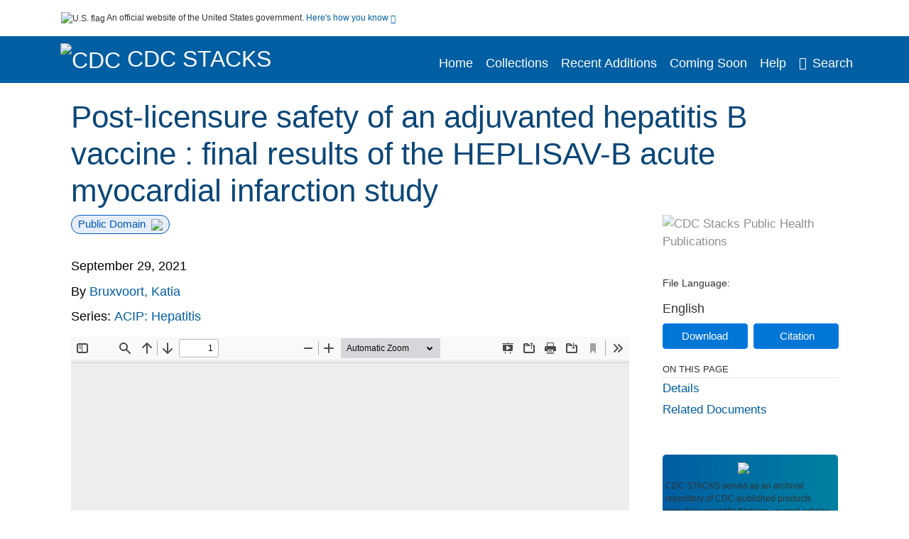

--- FILE ---
content_type: text/html; charset=UTF-8
request_url: https://stacks.cdc.gov/view/cdc/110720
body_size: 14120
content:

<!DOCTYPE html>
<html  lang="en" dir="ltr">

<head>
  <meta charset="utf-8" />
<meta name="Generator" content="Drupal 10 (https://www.drupal.org)" />
<meta name="MobileOptimized" content="width" />
<meta name="HandheldFriendly" content="true" />
<meta name="viewport" content="width=device-width, initial-scale=1.0" />
<meta name="og:title" content="CDC Stacks" />
<meta http-equiv="Content-Type" content="text/html; charset=utf-8" />
<meta name="og:description" content="The Stephen B. Thacker CDC Library offers a diverse and extensive library collection that includes material in all areas of public health and disease and injury prevention, as well as other subjects including leadership, management, and economics. The collection can be accessed through any of the physical library locations or virtually through the intranet. As of FY11, CDC’s collection includes more than 97,000 unique titles in print or electronic form." />
<meta name="og:image" content="https://stacks.cdc.gov/themes/custom/stacks/images/stacks_searchBar_logo1184-481.png" />
<meta name="og:url" content="https://stacks.cdc.gov" />
<meta name="og:type" content="website" />
<meta name="description" content="02-hepb-Bruxvoort-508.pdf" />
<meta name="citation_title" content="Post-licensure safety of an adjuvanted hepatitis B vaccine : final results of the HEPLISAV-B acute myocardial infarction study" />
<meta name="citation_author" content="Bruxvoort, Katia" />
<meta name="citation_keywords" content="Hepatitis B Vaccines" />
<meta name="citation_keywords" content="Product Surveillance, Post marketing" />
<meta name="citation_publication_date" content="September 29, 2021" />
<meta name="citation_fulltext_html_url" content="http://stacks.cdc.gov/view/cdc/110720" />
<meta name="citation_pdf_url" content="http://stacks.cdc.gov/view/cdc/110720/cdc_110720_DS1.pdf" />
<meta name="citation_issn" content="110502" />
<meta name="citation_volume" content="202112" />
<meta name="citation_language" content="eng" />
<meta name="citation_abstract" content="02-hepb-Bruxvoort-508.pdf" />
<link rel="icon" href="/themes/custom/stacks/favicon.ico" type="image/vnd.microsoft.icon" />

    <title>Post-licensure safety of an adjuvanted hepatitis B vaccine : final results of the HEPLISAV-B acute myocardial infarction study</title>
    <link rel="stylesheet" media="all" href="/sites/default/files/css/css_bl900nO3xwtPE_S9_it5gMGA59-uCoW8g3wNAcVrdt4.css?delta=0&amp;language=en&amp;theme=stacks&amp;include=eJzzT8pKTS4Jy0wt1_eHM-NzMpOKEosqdYpLEpOzi_UhlC5QVKe4srgkNVc_KbE4FQCsmBbU" />
<link rel="stylesheet" media="all" href="/sites/default/files/css/css_k7qVfX7Hjc1O9H-edZmls6J7gFPF27o17XN7b0cwrNc.css?delta=1&amp;language=en&amp;theme=stacks&amp;include=eJzzT8pKTS4Jy0wt1_eHM-NzMpOKEosqdYpLEpOzi_UhlC5QVKe4srgkNVc_KbE4FQCsmBbU" />

      
</head>
<body>
    <a href="#mainTitle" class="visually-hidden focusable skip-link">
    Skip to main content
  </a>

  
    <div class="dialog-off-canvas-main-canvas" data-off-canvas-main-canvas>
    

<div id="wrapper">
	<div id="wrapper-inner">
				<header>
	<section class="official-notice container noindex noprint">
		<div class="pt-3 pb-3">
			<div class="official-notice__notice">
				<img class="usa-banner__header-flag"
					src="/themes/custom/stacks/images/uswds/us_flag_small.png"
					alt="U.S. flag" width="16" height="11"> <span>An
					official website of the United States government.</span> <a
					href="#gov-notice" role="button" aria-expanded="false"
					aria-controls="gov-notice" class="collapsed"> Here's how you
					know <i class="cdc-fa-angle-down" aria-hidden="true"></i>
				</a>
			</div>
		</div>
		<div class="collapse" id="gov-notice" style="">
			<div class="row">
				<div class="col-12 col-lg-6">
					<img src="/themes/custom/stacks/images/uswds/icon-dot-gov.svg" alt=""
						aria-hidden="true">
					<div>
						<b>Official websites use .gov</b>
						<p>A .gov website belongs to an official government
							organization in the United States.</p>
					</div>
				</div>
				<div class="col-12 col-lg-6">
					<img src="/themes/custom/stacks/images/uswds/icon-https.svg" alt="" aria-hidden="true">
					<div>
						<b>Secure .gov websites use HTTPS</b>
						<p>
							A <strong>lock</strong> ( <i class="cdc-icon-lock-01" alt=""></i> ) or <strong>https://</strong> means
							you've safely connected to the .gov website. Share sensitive
							information only on official, secure websites.
						</p>
					</div>
				</div>
			</div>
		</div>
	</section>
	<section class="mobile-menu">
		<div class="container">
			<div class="row justify-content-between">
				<div class="pt-2 pb-2 col-2 navbar-logo">
					<a aria-label="CDC" href="https://www.cdc.gov"> <img alt=""
						class="header-logo" src="/themes/custom/stacks/images/logo/logo.svg" />
					</a>
				</div>
				<div class="col-9 d-flex justify-content-end">
					<button title="Search" class="btn align-items-center"
						id="mobileSearchNav">
						<i class="cdc-fa-magnifying-glass mr-2"></i>
					</button>
				</div>
				<div class="col-9 align-content-center" style="display: none">
					<div class="container">
						<form autocomplete="off" id='mobileNavbarSearchForm' action="/gsearch">
							<div class="row">
								<input type="search" placeholder="Search Stacks Collections"
									name="terms" class="pl-4 col-10" />
								<button alt='' type="button" aria-label="Close"
									class="pl-1 btn col-2">
									<span class="cdc-icon-close"></span>
								</button>
							</div>
						</form>
					</div>
				</div>
			</div>

		</div>
	</section>
	<section>
		<!--Menu construction-->
		<div class="row" id="menu-row">
			<!--menu row-->
			<div class="col-12" id="menu-column">
				<nav aria-label="Top navigation">
					<div class="navbar navbar-default navbar-static-top mb-0">
						<div class="row navbar-row">
							<div class="container p-0">
								<div class="pt-2 pb-2 pr-0 col-auto navbar-logo">
									<a aria-labelledby="headerLink" href="https://www.cdc.gov"> <img alt="CDC"
										class="header-logo"
										src="/themes/custom/stacks/images/logo/logo.svg" />
									</a>
									<a aria-labelledby="headerLink"
										href="/">
										<span id="headerLink">CDC
											Stacks
										</span>
									</a>
								</div>
								<div class='mobile-menu mr-2'>
									<button id='mobile-menu-btn'
										class='btn cdc-mobile-btn btn-outline-primary'>
										<span class="collapse show">Menu <span
											class="cdc-fa-angle-down pl-1" aria-hidden="true"></span></span> <span
											class="collapse">Close<span
											class="cdc-icon-close align-middle pl-1"></span></span>
									</button>
								</div>
								<!--End Navbar header-->
								<div id="main-menu"
									class="desktop-show col-auto p-0 align-self-end">
									<ul class="nav navbar-nav navbar-left">
																				<li class='left-nav-options'><a id="welcomeHeader"
											href="/">Home</a></li>
																														<li class='left-nav-options'><a id="collectionHeader"
											href="/browse/collections">Collections</a></li>
																														<li class='left-nav-options'><a id="recentHeader"
											href="/browse/recent">Recent Additions</a></li>
																														<li class='left-nav-options'><a id="comingSoonHeader"
											href="/browse/comingsoon">Coming Soon</a></li>
																														<li class='left-nav-options'><a id="helpHeader"
											href="/help">Help</a></li>
																				<li class="left-nav-options"><a href='#'
											id="navbarSearch"> <i
												class="cdc-fa-magnifying-glass mr-2"></i>Search
										</a></li>
									</ul>
									<div class="nav navbar-nav navbar-left h-100 justify-content-center" style="display: none">
										<form autocomplete="off" id='navbarSearchForm'
											action="/gsearch">
											<input type="search" placeholder="Search Stacks Collections"
												name="terms" class="pl-4" />
											<button type="submit" aria-label="Search">
												<span class="cdc-fa-magnifying-glass"></span>
											</button>
											<button type="button" aria-label="Close" class="pl-1">
												<span class="cdc-icon-close"></span>
											</button>
										</form>
									</div>
								</div>
								<!--end main menu-->
							</div>

							<!--End right menu column-->
						</div>
						<!--end inner menu row-->
					</div>
					<div class='row mobile-menu'>
						<div class='container'>
							<ul aria-expanded='false' id="mobile-main-menu" class='collapse'>
								<li class='left-nav-options'><a id="welcomeHeaderMobile"
									href="/">Home</a></li>
								<li class='left-nav-options'><a id="collectionHeaderMobile"
									href="/browse/collections">Collections</a></li>
								<li class='left-nav-options'><a id="recentHeaderMobile"
									href="/browse/recent">Recent Additions</a></li>
								<li class='left-nav-options'><a id="comingSoonHeaderMobile"
									href="/browse/comingsoon">Coming Soon</a></li>
								<li class='left-nav-options'><a id="helpHeaderMobile"
									href="/help">Help</a></li>
								<li class='left-nav-options'><a id="capHeaderMobile"
									href="/Content and Copyright">Content and Copyright</a></li>
								<li class='left-nav-options'><a id="papHeaderMobile"
									href="/pap">Public Access Policy</a></li>
								<li class='left-nav-options'><a id="contactHeaderMobile"
									href="/contact">Contact Us</a></li>
							</ul>
						</div>
					</div>
				</nav>
				<!--End navbar-->
			</div>
			<!--End menu column-->
		</div>
		<!--End Menu Row-->
	</section>
</header>		
<!-- Modal -->
<div class="modal fade" id="searchModal" tabindex="-1" role="dialog"
	aria-labelledby="header-search-modal" aria-hidden="true"
	aria-modal="true">
	<div class="modal-dialog" role="document">
		<div class="modal-content">
			<button type="button" class="close" data-dismiss="modal"
				aria-label="Close">
				<span aria-hidden="true">&times;</span>
			</button>
			<div class="modal-body">
				<form autocomplete="off" id="modal-gsearch" action='/gsearch' method="get">
					<input id='txt-search-box-mobile' type="search" name="terms"
						title="Search Stacks Collections" autocomplete="off"
						value=""
						placeholder="Search Stacks Collections" id="terms"
						title="Search Box" aria-label="Search Box"
						class="searchBox clearable form-control" />
					<div class="stacks-select">
						<select
							id="modal-collection" name="collection"
							class="collectionList form-control"
							title="Collection List Dropdown"
							aria-label="Collection List Dropdown"> 
														<option value="cdc:56588" id="gtmGlobalCollectionModal-cdc:56588"
															>Advisory Committee on Immunization Practices (ACIP)</option>
														<option value="cdc:177492" id="gtmGlobalCollectionModal-cdc:177492"
															>CDC and ATSDR Budget Documents</option>
														<option value="cdc:99" id="gtmGlobalCollectionModal-cdc:99"
															>CDC Public Access</option>
														<option value="cdc:251655" id="gtmGlobalCollectionModal-cdc:251655"
															>Chronic Diseases and Conditions</option>
														<option value="cdc:20712" id="gtmGlobalCollectionModal-cdc:20712"
															>David J. Sencer CDC Museum</option>
														<option value="cdc:13740" id="gtmGlobalCollectionModal-cdc:13740"
															>Emerging Infectious Diseases</option>
														<option value="cdc:100" id="gtmGlobalCollectionModal-cdc:100"
															>Guidelines and Recommendations</option>
														<option value="cdc:24915" id="gtmGlobalCollectionModal-cdc:24915"
															>Health Alert Network (HAN)</option>
														<option value="cdc:132636" id="gtmGlobalCollectionModal-cdc:132636"
															>Historical CDC.gov Content</option>
														<option value="cdc:251656" id="gtmGlobalCollectionModal-cdc:251656"
															>Infectious Diseases</option>
														<option value="cdc:101" id="gtmGlobalCollectionModal-cdc:101"
															>Morbidity and Mortality Weekly Report (MMWR)</option>
														<option value="cdc:160324" id="gtmGlobalCollectionModal-cdc:160324"
															>National Center for Health Statistics</option>
														<option value="cdc:8278" id="gtmGlobalCollectionModal-cdc:8278"
															>National Institute for Occupational Safety and Health</option>
														<option value="cdc:49375" id="gtmGlobalCollectionModal-cdc:49375"
															>National Notifiable Diseases Surveillance System (NNDSS)</option>
														<option value="cdc:19611" id="gtmGlobalCollectionModal-cdc:19611"
															>Preventing Chronic Disease</option>
														<option value="cdc:62544" id="gtmGlobalCollectionModal-cdc:62544"
															>Public Health Reports</option>
														<option value="cdc:176712" id="gtmGlobalCollectionModal-cdc:176712"
															>Public Health Resources</option>
														<option value="cdc:102" id="gtmGlobalCollectionModal-cdc:102"
															>Stephen B. Thacker CDC Library</option>
														<option value="cdc:176960" id="gtmGlobalCollectionModal-cdc:176960"
															>The Community Guide</option>
													</select>
						<i class="cdc-fa-angle-down"></i>
					</div>
					<button class="searchModalIcon" type="submit">
						<svg xmlns="http://www.w3.org/2000/svg"
							xmlns:xlink="http://www.w3.org/1999/xlink" version="1.1"
							baseProfile="full" width="24" height="24"
							viewBox="0 0 24.00 24.00" enable-background="new 0 0 24.00 24.00"
							xml:space="preserve">
								<title>Search</title>
                        	<path fill="#0A4595" fill-opacity="1"
								stroke-width="0.2" stroke-linejoin="round"
								d="M 9.5,3C 13.0899,3 16,5.91015 16,9.5C 16,11.1149 15.411,12.5923 14.4362,13.7291L 14.7071,14L 15.5,14L 20.5,19L 19,20.5L 14,15.5L 14,14.7071L 13.7291,14.4362C 12.5923,15.411 11.1149,16 9.5,16C 5.91015,16 3,13.0899 3,9.5C 3,5.91015 5.91015,3 9.5,3 Z M 9.5,5.00001C 7.01472,5.00001 5,7.01473 5,9.50001C 5,11.9853 7.01472,14 9.5,14C 11.9853,14 14,11.9853 14,9.50001C 14,7.01473 11.9853,5.00001 9.5,5.00001 Z " />
						</svg>
					</button>
				</form>
			</div>
			<div class="modal-footer">
				<a id="advanceSearchLinkModal" class="advance-search-link noMod"
					href="/advancesearch">Advanced Search</a>
			</div>
		</div>
	</div>
</div>		<main>
						<div class="col-12 bookHeaderListData">
								<div class="record-note
					">
					<div class="container d-flex">
						<span class="circle">  <i>i</i> 						</span>
						<div class="text-contain">
													</div>
					</div>
				</div>
								
							</div>
						<div class="container" id="page">
				<div id="main" class="main-full">
					<div id="content">
						  <div>
    <div id="block-stacks-content">
  
    
      <script src="https://cdnjs.cloudflare.com/ajax/libs/popper.js/1.16.1/umd/popper.min.js"></script>
<div class="page-view">
					<div class="container-fluid" id="doc-viewr-container">
		<div id="doc_details_top_row">
			<h1 id="mainTitle" class="title">
				Post-licensure safety of an adjuvanted hepatitis B vaccine : final results of the HEPLISAV-B acute myocardial infarction study
			</h1>
		</div>
		<div class="row">
			<div class="col-lg-9 col-12">
				<div class="card-badge pb-3">
					<div class="badges">
																																				<span class="badge badge-pill badge-primary">Public Domain<img aria-hidden="true" class="pl-2"
								src="/themes/custom/stacks/images/checkmark.svg"></span>
											</div>
					<div class="pt-3">
												</div>
				</div>
				<ul class="bookHeaderList">
										<li style="display: flex; width: 100%">
						<div class="col-lg-3 bookHeaderListData">
							<p>
																September 29, 2021
															</p>
						</div>
					</li>
																														<li style="display: flex; width: 100%" class="series">
						<div class="col-lg-12 col-12 bookHeaderListData">
																																										<span>By</span> <a id="metadataLink-abovefold-authorCreator-Bruxvoort, Katia" href="/gsearch?ref=docDetails&name_personal=Bruxvoort%2C%20Katia">
								Bruxvoort, Katia
							</a>
																				</div>
					</li>
																														<li style="display: flex; width: 100%" class="series">
						<div class="col-lg-12 col-12 bookHeaderListData">
																																																	<span>Series: </span> <a id="metadataLink-abovefold-related_series-ACIP: Hepatitis"
								href="/gsearch?ref=docDetails&related_series=ACIP%3A%20Hepatitis">
								ACIP: Hepatitis
							</a>
							<span class="series_color"></span>
													</div>
					</li>
														</ul>
				<div class="mobile-show pt-3">
										<div class="bookHeaderList-row language-drop">
	<div class="col-12 bookHeaderListLabel">
		File Language:
	</div>
	<div class="col-12 bookHeaderListData">
				English
			</div>
</div>
<!-- END ALL LANGUAGE -->
<div class="btn-group">
			<div class="altmetric-download-button pr-2">
				<form autocomplete="off" action="https://stacks.cdc.gov/view/cdc/110720/cdc_110720_DS1.pdf" accept-charset="UTF-8" method="get" id="download-document1">
			<button type="submit" name="download-document-submit" id="download-document-submit1" value="Download"
				class="download-document-btn btn btn-primary">Download</button>
		</form>
			</div>
			<div class="dropdown-container">
		<div data-toggle="dropdown" >
			<button type="button" id="citeButtonRecord1" class="btn btn-primary dropdown-toggle pr-2 " aria-haspopup="true"
				aria-expanded="false">Citation</button>
		</div>
		<div class="dropdown-menu dropdown-menu-right citeDrop p-2" id="citeFormatDropdown">
			<div class="d-flex justify-content-end pb-2">
				<div class="stacks-select">
					<select aria-label="cite Format" id="citeFormat1"
						name="citeFormat" class="citeFormat language-dropbox form-control"
						onchange="formatChange('1');">
												<option class="formatListOption" value="Generic" >Generic</option>
												<option class="formatListOption" value="APA" >APA</option>
												<option class="formatListOption" value="MLA" >MLA</option>
												<option class="formatListOption" value="Chicago" >Chicago</option>
												<option class="formatListOption" value="RIS" >RIS</option>
											</select>
					<i class="cdc-fa-angle-down"></i>
				</div>
			</div>
			<div class="form-group">
				<textarea aria-label="Generic Preview" readonly class="form-control" style=""
					id="Genericpreview1">Title : Post-licensure safety of an adjuvanted hepatitis B vaccine : final results of the HEPLISAV-B acute myocardial infarction study

Personal Author(s) : Bruxvoort, Katia

Corporate Authors(s) : Kaiser-Permanente

Conference Author(s) : United States. Advisory Committee on Immunization Practices. Meeting (2021 Sep 29 : Atlanta, GA)

Published Date : September 29, 2021

Series : ACIP: Hepatitis

URL : https://stacks.cdc.gov/view/cdc/110720

</textarea>
				<textarea aria-label="APA Preview" readonly class="form-control" style=" display: none; "
					id="APApreview1">Bruxvoort, Katia (2021). Post-licensure safety of an adjuvanted hepatitis B vaccine : final results of the HEPLISAV-B acute myocardial infarction study. 202112(110502). </textarea>
				<textarea aria-label="Chicago Preview" readonly class="form-control" style=" display: none; "
					id="chicagopreview1">Bruxvoort, Katia &quot;Post-licensure safety of an adjuvanted hepatitis B vaccine : final results of the HEPLISAV-B acute myocardial infarction study&quot;  202112, no. 110502 (2021)</textarea>
				<textarea aria-label="MLA Preview" readonly class="form-control" style=" display: none; "
					id="MLApreview1">Bruxvoort, Katia &quot;Post-licensure safety of an adjuvanted hepatitis B vaccine : final results of the HEPLISAV-B acute myocardial infarction study&quot; vol. 202112, no. 110502, 2021</textarea>
				<textarea aria-label="RIS Preview" readonly class="form-control" style=" display: none; "
					id="RISpreview1">Export RIS Citation Information.</textarea>
				<textarea hidden class="d-none" id="RIScitation110720">TY  - Presentation
AU  - Bruxvoort, Katia
A2  - Kaiser-Permanente
AB  - 02-hepb-Bruxvoort-508.pdf
AN  - cdc:110720
CY  - Atlanta, GA
IS  - 110502
KW  - Hepatitis B Vaccines
KW  - Product Surveillance, Post marketing
KW  - Hepatitis B Vaccines
KW  - Product Surveillance, Post marketing
LA  - eng
PY  - September 29, 2021
T3  - ACIP: Hepatitis
TI  - Post-licensure safety of an adjuvanted hepatitis B vaccine : final results of the HEPLISAV-B acute myocardial infarction study
VL  - 202112
UR  - https://stacks.cdc.gov/view/cdc/110720
ER  - 


</textarea>
			</div>
			<div class="btn-contain justify-content-end">
				<button id="copyBtn1"
					class="btn btn-primary copyButton ">Copy</button>
				<button id="copiedBtn1"
					class="btn btn-primary copiedButton hideNoForce">Copied</button>
				<button id="saveCite1" class="btn btn-primary saveCite hideNoForce"
					onClick="submitExport(110720);">Save</button>
			</div>
		</div>
	</div>
</div>										<div cldass="show-alt">
											</div>
									</div>
								<div id="tabs" class="tabsMargin">

					<br class="new-line"> <br class="new-line">
					<!--Define/Setup Tabs-->
					<!--************************TAB 1*********************************************-->
					<div id="tabs-1" class="tab-height">
																														 <iframe aria-label="document viewer"
							src="/pdfjs/web/viewer.html?file=https://stacks.cdc.gov/view/cdc/110720/cdc_110720_DS1.pdf&#pagemode=none" class="googledocviewer" frameborder="0">
							</iframe>
																															</div>
			</div>
						<div id="tabs-2" class="bookDetails">
				<h2 class="medium-bold-title 
														details-title
							">Details</h2>
				<ul class="bookDetailsList">
																																																																																						<li class="bookDetails-row">
						<!--creatorLI-->
						<div class="bookDetailsLabel">
							<b>Personal Author:</b>
						</div>
						<div class="bookDetailsData pt-3">
																																																																																											<a id="metadataLink-Personal Author-Bruxvoort, Katia" style="margin-left: .2em;"
								href="/gsearch?ref=docDetails&name_personal=Bruxvoort%2C%20Katia">
								Bruxvoort, Katia
							</a>
																																		</div> <!--End creator label column-->
					</li>
																																																								<li class="bookDetails-row">
						<!--creatorLI-->
						<div class="bookDetailsLabel">
							<b>Corporate Authors:</b>
						</div>
						<div class="bookDetailsData pt-3">
																																																																						<a id="metadataLink-Corporate Authors-Kaiser-Permanente" style="margin-left: .2em;"
								href="/gsearch?ref=docDetails&name_corporate=Kaiser-Permanente">
								Kaiser-Permanente
							</a>
																																		</div> <!--End creator label column-->
					</li>
																																																																													<li class="bookDetails-row doc-details" id="doc-details-description">
				<div class="bookDetailsLabel">
					<b>Description:
					</b>
				</div>
				<div class="bookDetailsData collapse pt-3" id="collapseDetails">
															02-hepb-Bruxvoort-508.pdf
														</div>
			</li>
																																																																																																												<li class="bookDetails-row">
				<div class="bookDetailsLabel">
					<b>Subjects:
					</b>
				</div>
				<div class="bookDetailsData subject-details pt-3">
					<div id="mesh-subjects" class="bookDetailListValue">
																		<a id="metadataLink-Subjects-Hepatitis B Vaccines" href="/gsearch?ref=docDetails&subject_topic=Hepatitis%20B%20Vaccines">Hepatitis B Vaccines</a>
																								<a id="metadataLink-Subjects-Product Surveillance, Post Marketing" href="/gsearch?ref=docDetails&subject_topic=Product%20Surveillance%2C%20Post%20marketing">Product Surveillance, Post Marketing</a>
																	</div>
									</div> <!--End keywords data cell-->
			</li>
			<!--End keywords li-->
																																																																																																																																																																																																																					<li class="bookDetails-row">
						<!--creatorLI-->
						<div class="bookDetailsLabel">
							<b>Series:</b>
						</div>
						<div class="bookDetailsData pt-3">
																																																																						<a id="metadataLink-Series-ACIP: Hepatitis" style="margin-left: .2em;"
								href="/gsearch?ref=docDetails&related_series=ACIP%3A%20Hepatitis">
								ACIP: Hepatitis
							</a>
																																		</div> <!--End creator label column-->
					</li>
																																																																																																																																																																																																																																																																																																																																																																																												<li class="bookDetails-row">
						<!--creatorLI-->
						<div class="bookDetailsLabel">
							<b>Document Type:</b>
						</div>
						<div class="bookDetailsData pt-3">
																																																																						<a id="metadataLink-Document Type-Still Image" style="margin-left: .2em;"
								href="/gsearch?ref=docDetails&type_of_resource=Still%20Image">
								Still Image
							</a>
																																		</div> <!--End creator label column-->
					</li>
																																																																																												<li class="bookDetails-row">
						<!--creatorLI-->
						<div class="bookDetailsLabel">
							<b>Name as Subject:</b>
						</div>
						<div class="bookDetailsData pt-3">
														<div id="moretextPAmods.subject_name">
																																																																																<a id="metadataLink-Name as Subject-ACIP meeting: 2021 Sep 29" style="margin-left: .2em;" href="/gsearch?ref=docDetails&subject_name=ACIP%20meeting%3A%202021%20Sep%2029">
									ACIP meeting: 2021 Sep 29
								</a>
																																 <span class="semicolon">;</span>
																																																																																										<a id="metadataLink-Name as Subject-ACIP meeting: 2021 Sep 29" style="margin-left: .2em;" href="/gsearch?ref=docDetails&subject_name=ACIP%20meeting%3A%202021%20Sep%2029">
									ACIP meeting: 2021 Sep 29
								</a>
																																																</div>
													</div> <!--End creator label column-->
					</li>
																																																								<li class="bookDetails-row">
						<!--creatorLI-->
						<div class="bookDetailsLabel">
							<b>Genre:</b>
						</div>
						<div class="bookDetailsData pt-3">
														<div id="moretextPAmods2.genre">
																																																																																<a id="metadataLink-Genre-Presentation" style="margin-left: .2em;" href="/gsearch?ref=docDetails&genre=Presentation">
									Presentation
								</a>
																																 <span class="semicolon">;</span>
																																																																																										<a id="metadataLink-Genre-Conference Publications" style="margin-left: .2em;" href="/gsearch?ref=docDetails&genre=Conference%20Publications">
									Conference Publications
								</a>
																																																</div>
													</div> <!--End creator label column-->
					</li>
																																																																																																																																																																																																																																																																																																																																																																																																																																																																																																																																																																																																																																																																																																																																	<li class="bookDetails-row">

				<div class="bookDetailsLabel">
					<b>Volume:</b>
				</div>
				<div class="bookDetailsData pt-3">
					<div>
																				202112
																			</div>
				</div>
			</li>
																																								<li class="bookDetails-row">

				<div class="bookDetailsLabel">
					<b>Issue:</b>
				</div>
				<div class="bookDetailsData pt-3">
					<div>
																				110502
																			</div>
				</div>
			</li>
																																																																																																																																																																																																																																																																																																																																																																																																																																																						<li class="bookDetails-row">
				<div class="bookDetailsLabel">
					<b>Collection(s):</b>
				</div>
				<div class="bookDetailsData subject-details pt-3">
					<div>
																		<a id="metadataLink-collections-Advisory Committee on Immunization Practices (ACIP) class="d-block"  href="/cbrowse?pid=cdc%3A56588&parentId=cdc%3A56588">
							Advisory Committee on Immunization Practices (ACIP)
						</a>
																	</div>
				</div>
			</li>
									<li class="bookDetails-row">
				<div class="bookDetailsLabel main-check">
					<b>Main Document Checksum:</b>
				</div>
				<div class="bookDetailsData linebreak pt-3">
					urn:sha-512:109fed48a77d7c92f244f52fbf460195a09989dfe3bb0efef2e49a245c54fb06f9053f1b8f93824e5313bf04ef55b07772c52c5ff4bf46fd06128afc393bce5f
				</div>
			</li>
															<li class="bookDetails-row">
				<div class="bookDetailsLabel main-check">
					<b>Download URL:</b>
				</div>
				<div class="bookDetailsData pt-3">

					<div id="documentPDF" class="bookDetailListValueChecksum">
						<a class="linebreak" href="https://stacks.cdc.gov/view/cdc/110720/cdc_110720_DS1.pdf">https://stacks.cdc.gov/view/cdc/110720/cdc_110720_DS1.pdf</a>
					</div>
				</div> <!--End row data-->
			</li>
			<!--End $checksum_txt_en li-->
															<li class="bookDetails-row stacks-file-type">
				<div class="bookDetailsLabel">
					<b>File Type:</b>
				</div>
				<div class="bookDetailsData docImgType pt-3">
					<div class="fileimagemargin altmetric-file-icon">
																		<!--Create document type and size link-->
												
						<img style="vertical-align: middle; width: 23px; height: 23px;" src='/themes/custom/stacks/images/pdf.svg'
							alt="Filetype" /><span class="fileimagetype">[PDF
							- 875.00 KB
							]
						</span>
																													</div>
				</div>
			</li>
						</ul>
		</div>
		<!--************************TAB 3*********************************************-->
				<!--************************TAB 4  Dataset section********************************************* -->
				<!--************************TAB 5*********************************************-->
						<div id="tabs-5" class="tab-height">
			<div class="bookDetails">
				<!-- Peer Document -->
				<h2 class="medium-bold-title trending">Related Documents</h2>
								<div id="related-document-id">
					<ul class="bookDetailsList">
												<li class="pt-3">
							<div class="object-title-row">
								<div class="object-thumbnail">
																		<img data-src="/fe/00/5b/f7/fe005bf7-cd3a-4be8-8483-ff71dd8c5008/THUMBNAIL_LARGE" border="0" class="thumbnail-image-below480 img-responsive"
										alt="Evidence to recommendations frameworks for use of JYNNEOS">
																	</div>
								<div class="card-title-wrap">
									<div class="object-title">
    <div class="myCardTitle d-flex">
        <a href="/view/cdc/110724">Evidence to recommendations frameworks for use of JYNNEOS®</a>
            </div>
</div>
<div>
        <div class="search-details-row pt-1">
        <div class="search-item-info">
            <div class="search-item-info-col-2 ">
                <div class="meta-data meta-data-description">
                                                                                                    03-OPX-Rao-508.pdf
                                    </div>
            </div>
        </div>
    </div>
            <div class="search-details-row pt-1">
        <!--personal Creators row-->
        <div class="search-item-info search-author">
            <div class="search-item-info-col-2 ">
                <div class="meta-data" style="display: flex;">
                                                            <div style="display: flex;">
                        Rao, Agram
                        
                    </div>
                                    </div>
            </div>
        </div>
    </div>
    </div>								</div>
							</div>
						</li>
												<li class="pt-3">
							<div class="object-title-row">
								<div class="object-thumbnail">
																		<img data-src="/91/04/01/7e/9104017e-bcdb-4960-9145-940d3e303bbb/THUMBNAIL_LARGE" border="0" class="thumbnail-image-below480 img-responsive"
										alt="Economics of vaccinating immunocompromised 1949yearsold adults against herpes zoster in the US  a summary report of CDC  GSK models">
																	</div>
								<div class="card-title-wrap">
									<div class="object-title">
    <div class="myCardTitle d-flex">
        <a href="/view/cdc/110714">Economics of vaccinating immunocompromised 19–49-years-old adults against herpes zoster in the US : a summary report of CDC &amp; GSK models</a>
            </div>
</div>
<div>
        <div class="search-details-row pt-1">
        <div class="search-item-info">
            <div class="search-item-info-col-2 ">
                <div class="meta-data meta-data-description">
                                                                                                    02-ZosterVaccines-OrtegaSanchez-508.pdf
                                    </div>
            </div>
        </div>
    </div>
            <div class="search-details-row pt-1">
        <!--personal Creators row-->
        <div class="search-item-info search-author">
            <div class="search-item-info-col-2 ">
                <div class="meta-data" style="display: flex;">
                                                            <div style="display: flex;">
                        Ortega-Sanchez, Ismael
                        
                    </div>
                                    </div>
            </div>
        </div>
    </div>
    </div>								</div>
							</div>
						</li>
												<li class="pt-3">
							<div class="object-title-row">
								<div class="object-thumbnail">
																		<img data-src="/a2/36/ed/30/a236ed30-10b2-4d8b-8c7b-fcf8816ca21a/THUMBNAIL_LARGE" border="0" class="thumbnail-image-below480 img-responsive"
										alt="Zoster vaccines session  introduction">
																	</div>
								<div class="card-title-wrap">
									<div class="object-title">
    <div class="myCardTitle d-flex">
        <a href="/view/cdc/110713">Zoster vaccines session : introduction</a>
            </div>
</div>
<div>
        <div class="search-details-row pt-1">
        <div class="search-item-info">
            <div class="search-item-info-col-2 ">
                <div class="meta-data meta-data-description">
                                                                                                    01-ZosterVaccines-Kotton-508.pdf
                                    </div>
            </div>
        </div>
    </div>
            <div class="search-details-row pt-1">
        <!--personal Creators row-->
        <div class="search-item-info search-author">
            <div class="search-item-info-col-2 ">
                <div class="meta-data" style="display: flex;">
                                                            <div style="display: flex;">
                        Kotton, Camille Nelson
                        
                    </div>
                                    </div>
            </div>
        </div>
    </div>
    </div>								</div>
							</div>
						</li>
												<li class="pt-3">
							<div class="object-title-row">
								<div class="object-thumbnail">
																		<img data-src="/a9/5b/38/aa/a95b38aa-b28b-433b-9fcc-8849c51a1236/THUMBNAIL_LARGE" border="0" class="thumbnail-image-below480 img-responsive"
										alt="Evidence to recommendations framework  Should all HepBunvaccinated adults receive hepatitis B vaccination">
																	</div>
								<div class="card-title-wrap">
									<div class="object-title">
    <div class="myCardTitle d-flex">
        <a href="/view/cdc/110721">Evidence to recommendations framework : Should all HepB-unvaccinated adults receive hepatitis B vaccination?</a>
            </div>
</div>
<div>
        <div class="search-details-row pt-1">
        <div class="search-item-info">
            <div class="search-item-info-col-2 ">
                <div class="meta-data meta-data-description">
                                                                                                    03-hepb-Doshani-508.pdf
                                    </div>
            </div>
        </div>
    </div>
            <div class="search-details-row pt-1">
        <!--personal Creators row-->
        <div class="search-item-info search-author">
            <div class="search-item-info-col-2 ">
                <div class="meta-data" style="display: flex;">
                                                            <div style="display: flex;">
                        Doshani, Mona
                        
                    </div>
                                    </div>
            </div>
        </div>
    </div>
    </div>								</div>
							</div>
						</li>
												<li class="pt-3">
							<div class="object-title-row">
								<div class="object-thumbnail">
																		<img data-src="/17/61/93/26/17619326-df4c-4906-9880-d3c2494f1fa1/THUMBNAIL_LARGE" border="0" class="thumbnail-image-below480 img-responsive"
										alt="Preliminary evidence to recommendations framework regarding use of recombinant zoster vaccine in immunocompromised adults and next steps">
																	</div>
								<div class="card-title-wrap">
									<div class="object-title">
    <div class="myCardTitle d-flex">
        <a href="/view/cdc/110715">Preliminary evidence to recommendations framework regarding use of recombinant zoster vaccine in immunocompromised adults and next steps</a>
            </div>
</div>
<div>
        <div class="search-details-row pt-1">
        <div class="search-item-info">
            <div class="search-item-info-col-2 ">
                <div class="meta-data meta-data-description">
                                                                                                    03-ZosterVaccines-Anderson-508.pdf
                                    </div>
            </div>
        </div>
    </div>
            <div class="search-details-row pt-1">
        <!--personal Creators row-->
        <div class="search-item-info search-author">
            <div class="search-item-info-col-2 ">
                <div class="meta-data" style="display: flex;">
                                                            <div style="display: flex;">
                        Anderson, Tara
                        
                    </div>
                                    </div>
            </div>
        </div>
    </div>
    </div>								</div>
							</div>
						</li>
												<li class="pt-3">
							<div class="object-title-row">
								<div class="object-thumbnail">
																		<img data-src="/57/34/63/f4/573463f4-f1c4-4934-9f0e-97df0997f130/THUMBNAIL_LARGE" border="0" class="thumbnail-image-below480 img-responsive"
										alt="Evidence to recommendation framework  riskbased use of 15valent and 20valent pneumococcal conjugate vaccines in adults">
																	</div>
								<div class="card-title-wrap">
									<div class="object-title">
    <div class="myCardTitle d-flex">
        <a href="/view/cdc/110718">Evidence to recommendation framework : risk-based use of 15-valent and 20-valent pneumococcal conjugate vaccines in adults</a>
            </div>
</div>
<div>
        <div class="search-details-row pt-1">
        <div class="search-item-info">
            <div class="search-item-info-col-2 ">
                <div class="meta-data meta-data-description">
                                                                                                    03-Pneumococcal-Kobayashi-508.pdf
                                    </div>
            </div>
        </div>
    </div>
            <div class="search-details-row pt-1">
        <!--personal Creators row-->
        <div class="search-item-info search-author">
            <div class="search-item-info-col-2 ">
                <div class="meta-data" style="display: flex;">
                                                            <div style="display: flex;">
                        Kobayashi, Miwako
                        
                    </div>
                                    </div>
            </div>
        </div>
    </div>
    </div>								</div>
							</div>
						</li>
												<li class="pt-3">
							<div class="object-title-row">
								<div class="object-thumbnail">
																		<img data-src="/38/c8/4d/9f/38c84d9f-5760-4417-9285-d8491b9a6182/THUMBNAIL_LARGE" border="0" class="thumbnail-image-below480 img-responsive"
										alt="Summary of three economic models assessing pneumococcal vaccines in US adults">
																	</div>
								<div class="card-title-wrap">
									<div class="object-title">
    <div class="myCardTitle d-flex">
        <a href="/view/cdc/110717">Summary of three economic models assessing pneumococcal vaccines in US adults</a>
            </div>
</div>
<div>
        <div class="search-details-row pt-1">
        <div class="search-item-info">
            <div class="search-item-info-col-2 ">
                <div class="meta-data meta-data-description">
                                                                                                    02-Pneumococcal-Leidner-508.pdf
                                    </div>
            </div>
        </div>
    </div>
            <div class="search-details-row pt-1">
        <!--personal Creators row-->
        <div class="search-item-info search-author">
            <div class="search-item-info-col-2 ">
                <div class="meta-data" style="display: flex;">
                                                            <div style="display: flex;">
                        Leidner, Andrew J.
                        
                    </div>
                                    </div>
            </div>
        </div>
    </div>
    </div>								</div>
							</div>
						</li>
												<li class="pt-3">
							<div class="object-title-row">
								<div class="object-thumbnail">
																		<img data-src="/27/67/f0/37/2767f037-f3b2-4854-802a-329625446325/THUMBNAIL_LARGE" border="0" class="thumbnail-image-below480 img-responsive"
										alt="Background information to interpret GRADE tables and evidence to recommendations framework about JYNNEOS">
																	</div>
								<div class="card-title-wrap">
									<div class="object-title">
    <div class="myCardTitle d-flex">
        <a href="/view/cdc/110723">Background information to interpret GRADE tables and evidence to recommendations framework about JYNNEOS®</a>
            </div>
</div>
<div>
        <div class="search-details-row pt-1">
        <div class="search-item-info">
            <div class="search-item-info-col-2 ">
                <div class="meta-data meta-data-description">
                                                                                                    02-Orthopoxvirus-Rao-508.pdf
                                    </div>
            </div>
        </div>
    </div>
            <div class="search-details-row pt-1">
        <!--personal Creators row-->
        <div class="search-item-info search-author">
            <div class="search-item-info-col-2 ">
                <div class="meta-data" style="display: flex;">
                                                            <div style="display: flex;">
                        Rao, Agram
                        
                    </div>
                                    </div>
            </div>
        </div>
    </div>
    </div>								</div>
							</div>
						</li>
												<li class="pt-3">
							<div class="object-title-row">
								<div class="object-thumbnail">
																		<img data-src="/64/38/98/16/64389816-e6d3-4cfe-b0fb-957aa2621d1d/THUMBNAIL_LARGE" border="0" class="thumbnail-image-below480 img-responsive"
										alt="Pneumococcal vaccines">
																	</div>
								<div class="card-title-wrap">
									<div class="object-title">
    <div class="myCardTitle d-flex">
        <a href="/view/cdc/110716">Pneumococcal vaccines</a>
            </div>
</div>
<div>
        <div class="search-details-row pt-1">
        <div class="search-item-info">
            <div class="search-item-info-col-2 ">
                <div class="meta-data meta-data-description">
                                                                                                    01-Pneumococcal-Poehling-508.pdf
                                    </div>
            </div>
        </div>
    </div>
            <div class="search-details-row pt-1">
        <!--personal Creators row-->
        <div class="search-item-info search-author">
            <div class="search-item-info-col-2 ">
                <div class="meta-data" style="display: flex;">
                                                            <div style="display: flex;">
                        Poehling, Katherine A.
                        
                    </div>
                                    </div>
            </div>
        </div>
    </div>
    </div>								</div>
							</div>
						</li>
												<li class="pt-3">
							<div class="object-title-row">
								<div class="object-thumbnail">
																		<img data-src="/cd/b0/d5/9e/cdb0d59e-935b-409d-b922-686e8c1283d2/THUMBNAIL_LARGE" border="0" class="thumbnail-image-below480 img-responsive"
										alt="Orthopoxvirus Work Group update">
																	</div>
								<div class="card-title-wrap">
									<div class="object-title">
    <div class="myCardTitle d-flex">
        <a href="/view/cdc/110722">Orthopoxvirus Work Group update</a>
            </div>
</div>
<div>
        <div class="search-details-row pt-1">
        <div class="search-item-info">
            <div class="search-item-info-col-2 ">
                <div class="meta-data meta-data-description">
                                                                                                    01-OPX-Sanchez-508.pdf
                                    </div>
            </div>
        </div>
    </div>
            <div class="search-details-row pt-1">
        <!--personal Creators row-->
        <div class="search-item-info search-author">
            <div class="search-item-info-col-2 ">
                <div class="meta-data" style="display: flex;">
                                                            <div style="display: flex;">
                        Sanchez, Pablo
                        
                    </div>
                                    </div>
            </div>
        </div>
    </div>
    </div>								</div>
							</div>
						</li>
												<li class="pt-3">
							<div class="object-title-row">
								<div class="object-thumbnail">
																		<img data-src="/f4/e9/cc/bc/f4e9ccbc-1ef9-4e00-b18d-b7d660c7d00b/THUMBNAIL_LARGE" border="0" class="thumbnail-image-below480 img-responsive"
										alt="Introduction  Should all unvaccinated adults receive hepatitis B vaccination">
																	</div>
								<div class="card-title-wrap">
									<div class="object-title">
    <div class="myCardTitle d-flex">
        <a href="/view/cdc/110719">Introduction : Should all unvaccinated adults receive hepatitis B vaccination?</a>
            </div>
</div>
<div>
        <div class="search-details-row pt-1">
        <div class="search-item-info">
            <div class="search-item-info-col-2 ">
                <div class="meta-data meta-data-description">
                                                                                                    01-hepb-ault-508.pdf
                                    </div>
            </div>
        </div>
    </div>
            <div class="search-details-row pt-1">
        <!--personal Creators row-->
        <div class="search-item-info search-author">
            <div class="search-item-info-col-2 ">
                <div class="meta-data" style="display: flex;">
                                                            <div style="display: flex;">
                        Ault, Kevin
                        
                    </div>
                                    </div>
            </div>
        </div>
    </div>
    </div>								</div>
							</div>
						</li>
											</ul>
					<button type="button" aria-expanded="false" class="btn btn-link related-more col-12"
						style="color: #007C91; text-align: right; display: block;">More +</button>
				</div>
											</div>
		</div>
						<div class="previous-section container col-12 col-lg-10 mt-5">
			<a id="dynamicBackButton" class="d-block" href="">
				<div class="d-flex">
					<div class="col-2 col-lg-1 icon-section">
						<span class="cdc-fa-regular-arrow-left"></span>
					</div>
					<div class="col-10 col-lg-11 text-section p-3">
						<span class="title">PREVIOUS</span>
						<div class="message-section">
						</div>
					</div>
				</div>
			</a>
		</div>
	</div>
	<div class="sidenav desktop-show col-lg-3">
		<div class="gray-logo">
			<img class="w-100" alt="CDC Stacks Public Health Publications"
				src='/themes/custom/stacks/images/gray-logo.svg' />
		</div>
				<div class="bookHeaderList-row language-drop">
	<div class="col-12 bookHeaderListLabel">
		File Language:
	</div>
	<div class="col-12 bookHeaderListData">
				English
			</div>
</div>
<!-- END ALL LANGUAGE -->
<div class="btn-group">
			<div class="altmetric-download-button pr-2">
				<form autocomplete="off" action="https://stacks.cdc.gov/view/cdc/110720/cdc_110720_DS1.pdf" accept-charset="UTF-8" method="get" id="download-document">
			<button type="submit" name="download-document-submit" id="download-document-submit" value="Download"
				class="download-document-btn btn btn-primary">Download</button>
		</form>
			</div>
			<div class="dropdown-container">
		<div data-toggle="dropdown" >
			<button type="button" id="citeButtonRecord" class="btn btn-primary dropdown-toggle pr-2 " aria-haspopup="true"
				aria-expanded="false">Citation</button>
		</div>
		<div class="dropdown-menu dropdown-menu-right citeDrop p-2" id="citeFormatDropdown">
			<div class="d-flex justify-content-end pb-2">
				<div class="stacks-select">
					<select aria-label="cite Format" id="citeFormat"
						name="citeFormat" class="citeFormat language-dropbox form-control"
						onchange="formatChange('');">
												<option class="formatListOption" value="Generic" >Generic</option>
												<option class="formatListOption" value="APA" >APA</option>
												<option class="formatListOption" value="MLA" >MLA</option>
												<option class="formatListOption" value="Chicago" >Chicago</option>
												<option class="formatListOption" value="RIS" >RIS</option>
											</select>
					<i class="cdc-fa-angle-down"></i>
				</div>
			</div>
			<div class="form-group">
				<textarea aria-label="Generic Preview" readonly class="form-control" style=""
					id="Genericpreview">Title : Post-licensure safety of an adjuvanted hepatitis B vaccine : final results of the HEPLISAV-B acute myocardial infarction study

Personal Author(s) : Bruxvoort, Katia

Corporate Authors(s) : Kaiser-Permanente

Conference Author(s) : United States. Advisory Committee on Immunization Practices. Meeting (2021 Sep 29 : Atlanta, GA)

Published Date : September 29, 2021

Series : ACIP: Hepatitis

URL : https://stacks.cdc.gov/view/cdc/110720

</textarea>
				<textarea aria-label="APA Preview" readonly class="form-control" style=" display: none; "
					id="APApreview">Bruxvoort, Katia (2021). Post-licensure safety of an adjuvanted hepatitis B vaccine : final results of the HEPLISAV-B acute myocardial infarction study. 202112(110502). </textarea>
				<textarea aria-label="Chicago Preview" readonly class="form-control" style=" display: none; "
					id="chicagopreview">Bruxvoort, Katia &quot;Post-licensure safety of an adjuvanted hepatitis B vaccine : final results of the HEPLISAV-B acute myocardial infarction study&quot;  202112, no. 110502 (2021)</textarea>
				<textarea aria-label="MLA Preview" readonly class="form-control" style=" display: none; "
					id="MLApreview">Bruxvoort, Katia &quot;Post-licensure safety of an adjuvanted hepatitis B vaccine : final results of the HEPLISAV-B acute myocardial infarction study&quot; vol. 202112, no. 110502, 2021</textarea>
				<textarea aria-label="RIS Preview" readonly class="form-control" style=" display: none; "
					id="RISpreview">Export RIS Citation Information.</textarea>
				<textarea hidden class="d-none" id="RIScitation110720">TY  - Presentation
AU  - Bruxvoort, Katia
A2  - Kaiser-Permanente
AB  - 02-hepb-Bruxvoort-508.pdf
AN  - cdc:110720
CY  - Atlanta, GA
IS  - 110502
KW  - Hepatitis B Vaccines
KW  - Product Surveillance, Post marketing
KW  - Hepatitis B Vaccines
KW  - Product Surveillance, Post marketing
LA  - eng
PY  - September 29, 2021
T3  - ACIP: Hepatitis
TI  - Post-licensure safety of an adjuvanted hepatitis B vaccine : final results of the HEPLISAV-B acute myocardial infarction study
VL  - 202112
UR  - https://stacks.cdc.gov/view/cdc/110720
ER  - 


</textarea>
			</div>
			<div class="btn-contain justify-content-end">
				<button id="copyBtn"
					class="btn btn-primary copyButton ">Copy</button>
				<button id="copiedBtn"
					class="btn btn-primary copiedButton hideNoForce">Copied</button>
				<button id="saveCite" class="btn btn-primary saveCite hideNoForce"
					onClick="submitExport(110720);">Save</button>
			</div>
		</div>
	</div>
</div>				<div class="show-alt d-flex">
					</div>
				<div><span class="heading-medium">ON THIS PAGE</span></div>
		<hr style="display: block; width: 100%; margin: 0;">
		<div class="tabLinks">
			<a id="details" class="d-block" href="#tabs-2">Details</a>
															<a id="relDocs" class="d-block" href="#tabs-5">Related Documents</a>
					</div>
		<div class="notify-container mt-5">
			<div>
				<div class="logo">
					<img aria-hidden="true" class="logo" src="/themes/custom/stacks/images/SmallStacksIcon.svg">
				</div>
				<div class="notify-text">
										<strong>CDC STACKS</strong> serves as an archival repository of CDC-published products including
					scientific findings,
					journal articles, guidelines, recommendations, or other public health information authored or
					co-authored by CDC or funded partners.
					<br>
					<br>
					As a repository, <strong>CDC STACKS</strong> retains documents in their original published format to
					ensure public
					access to scientific information.
									</div>
			</div>
		</div>
		<div class="pin">
						<div class="youmayalsolike">
				<div>
					<div class="link-section p-3">
						<span class="title">You May Also Like</span>
						<ol class="related-articles" id="you-contain">
														<li>
								<div class="myCardTitle">
									<a href="/view/cdc/57606" title="HEPLISAV-B">HEPLISAV-B</a>
								</div>
							</li>
														<li>
								<div class="myCardTitle">
									<a href="/view/cdc/57608" title="Hepatitis A Outbreaks">Hepatitis A Outbreaks</a>
								</div>
							</li>
																				</ol>
					</div>
					<div class="return-section p-3">
												<div>COLLECTION</div>
																		<a href="/cbrowse?parentId=cdc%3A56588">
							Advisory Committee on Immunization Practices (ACIP)
						</a>
																							</div>
				</div>
			</div>
						<div class="pt-3">
				<a href="#mainTitle"><span class="cdc-fa-angle-up pr-1"></span>BACK TO TOP</a>
			</div>
		</div>
	</div>
</div>

</div>
  </div>

  </div>

					</div>
				</div>
			</div>
			<div class="modal fade" id="batata" tabindex="-1" role="dialog"
	aria-labelledby="batata" aria-modal="true">
	<div class="modal-dialog" role="document">
		<div class="modal-content">
			<div class="modal-header">
				<button type="button" class="close" data-dismiss="modal"
					aria-label="Close">
					<span aria-hidden="true">&times;</span>
				</button>
				<h4 class="modal-title" id="modal-label">Exit
					Notification/Disclaimer Policy</h4>
			</div>
			<div class="modal-body">
				<strong>Links with this icon <svg
						class="bi bi-box-arrow-up-right blue-svg" width="1em" height="1em"
						viewBox="0 0 16 16" fill="currentColor"
						xmlns="http://www.w3.org/2000/svg">
  <path fill-rule="evenodd"
							d="M1.5 13A1.5 1.5 0 003 14.5h8a1.5 1.5 0 001.5-1.5V9a.5.5 0 00-1 0v4a.5.5 0 01-.5.5H3a.5.5 0 01-.5-.5V5a.5.5 0 01.5-.5h4a.5.5 0 000-1H3A1.5 1.5 0 001.5 5v8zm7-11a.5.5 0 01.5-.5h5a.5.5 0 01.5.5v5a.5.5 0 01-1 0V2.5H9a.5.5 0 01-.5-.5z"
							clip-rule="evenodd" />
  <path fill-rule="evenodd"
							d="M14.354 1.646a.5.5 0 010 .708l-8 8a.5.5 0 01-.708-.708l8-8a.5.5 0 01.708 0z"
							clip-rule="evenodd" />
</svg> indicate that you are leaving the CDC website.
				</strong>
				<ul class="list-false">
					<li>The Centers for Disease Control and Prevention (CDC)
						cannot attest to the accuracy of a non-federal website.</li>
					<li>Linking to a non-federal Website does not constitute an
						endorsement by CDC or any of its employees of the sponsors or the
						information and products presented on the website.</li>
					<li>You will be subject to the destination website's privacy
						policy when you follow the link.</li>
					<li>CDC is not responsible for Section 508 compliance
						(accessibility) on other federal or private websites.</li>
				</ul>
				For more information on CDC's web notification policies, see <a
					href="https://www.whitehouse.gov/wp-content/uploads/legacy_drupal_files/omb/memoranda/2017/m-17-06.pdf"
					style="color: blue;" target="_blank">Website Disclaimers</a>.
			</div>
			<div class="modal-footer footer-buttons">
				<button type="button" class="btn btn-default footer-green"
					data-dismiss="modal">Cancel</button>
				<button type="button"
					class="btn btn-default footer-green dark-green rosaP_exit"
					onclick="$('.modal.show').modal('hide')">Continue</button>
			</div>
		</div>
	</div>
</div>		</main>
				
<footer>
	<!--FOOTER CONSTRUCTION--->
	<section class="footer-top">
		<div class="container">
			<div class="row">
				<div class="col col-12 col-md-6 col-lg-5">
					<div class="footer__description">
						<a href="/Content and Copyright">CDC Stacks<span
							class="cdc-fa-angle-right pl-1"></span></a>
						<p><strong>CDC STACKS</strong> serves as an archival repository of CDC-published products including
					scientific findings,
					journal articles, guidelines, recommendations, or other public health information authored or
					co-authored by CDC or funded partners.
					<br>
					<br>
					As a repository, <strong>CDC STACKS</strong> retains documents in their original published format to
					ensure public
					access to scientific information.</p>
					</div>
				</div>
				<div class="col col-12 col-md-5 offset-md-1 col-lg-5 offset-lg-1">
					<ul class="footer__main-nav">
						<li><a href="/">Stacks Home</a></li>
						<li><a href="/browse/collections">Collections</a></li>
						<li><a href="/browse/recent">Recent Additions</a></li>
						<li><a href="/browse/comingsoon">Coming Soon</a></li>
						<li><a href="/help">Help</a></li>
						<li><a href="/Content and Copyright">Content and Copyright</a></li>
						<li><a href="/pap">Public Access Policy</a></li>
						<li><a href="/contact">Contact Us</a></li>
					</ul>
				</div>
			</div>
		</div>
	</section>
	<div id="footer-accordions">
		<div class="container">
			<div class="row">
				<ul class="nav navbar-nav">
					<li><button aria-expanded='false' aria-controls="contactUs" type="button">
							Contact Us<span class="cdc-fa-angle-down pl-1" aria-hidden="true"></span>
						</button></li>
					<li><button aria-expanded='false' aria-controls="about" type="button">
							About CDC<span class="cdc-fa-angle-down pl-1" aria-hidden="true"></span>
						</button></li>
					<li><button aria-expanded='false' aria-controls="policies" type="button">
							Policies<span class="cdc-fa-angle-down pl-1" aria-hidden="true"></span>
						</button></li>
					<li><button aria-expanded='false' aria-controls="language" type="button">
							Languages<span class="cdc-fa-angle-down pl-1" aria-hidden="true"></span>
						</button></li>
					<li><button aria-expanded='false' aria-controls="archive" type="button">
							Archive<span class="cdc-fa-angle-down pl-1" aria-hidden="true"></span>
						</button></li>
				</ul>
			</div>
		</div>
	</div>
	<div class='acordion-expanded'>
		<div id="contactUs" class="container collapse">
			<div class="container p-4">
				<a target="_blank" href="https://www.cdc.gov/cdc-info/index.html">Contact Us <span
					class="cdc-fa-angle-right pl-3"></span></a>
				<ul class="pt-3">
					<li><a target="_blank" class="cdc-footer__subnav-link" href="tel:800-232-4636">Call
							800-232-4636</a></li>
					<li><a target="_blank" class="cdc-footer__subnav-link"
						href="https://www.cdc.gov/cdc-info/index.html">Contact CDC</a></li>
				</ul>
			</div>
		</div>
		<div id="about" class="container collapse">
			<div class="container p-4">
				<a target="_blank" class="cdc-footer__nav-heading" href="https://www.cdc.gov/about/">About CDC <span
					class="cdc-fa-angle-right"></span></a>
				<ul class="pt-3">
					<li><a target="_blank" class="cdc-footer__subnav-link"
						href="https://www.cdc.gov/about/organization/">Organization</a></li>
					<li><a target="_blank" class="cdc-footer__subnav-link"
						href="https://www.cdc.gov/budget/">Budget &amp; Funding</a></li>
					<li><a target="_blank" class="cdc-footer__subnav-link"
						href="https://jobs.cdc.gov/index.html">Careers &amp; Jobs</a></li>
				</ul>
			</div>
		</div>
		<div id="policies" class="container  collapse">
			<div class="container p-4">
				<div class="row">
					<div class="col-lg-3">
						<ul>
							<li><a target="_blank" class="cdc-footer__subnav-link"
								href="https://www.cdc.gov/other/accessibility.html">Accessibility</a></li>
							<li><a target="_blank" class="cdc-footer__subnav-link"
								href="https://www.cdc.gov/Other/disclaimer.html#exit-notification">External
									Links</a></li>
							<li><a target="_blank" class="cdc-footer__subnav-link"
								href="https://www.cdc.gov/other/privacy.html">Privacy</a></li>
							<li><a target="_blank" class="cdc-footer__subnav-link"
								href="https://www.cdc.gov/Other/policies.html">Web Policies</a></li>
						</ul>
					</div>
					<div class="col-lg-3">
						<ul>
							<li><a target="_blank" class="cdc-footer__subnav-link"
								href="https://www.cdc.gov/foia/">FOIA</a></li>
							<li><a target="_blank" class="cdc-footer__subnav-link"
								href="https://oig.hhs.gov/">OIG</a></li>
							<li><a target="_blank" class="cdc-footer__subnav-link"
								href="https://www.cdc.gov/oeeowe/no-fear-act/">No Fear Act</a></li>
							<li><a target="_blank" class="cdc-footer__subnav-link"
								href="https://www.cdc.gov/other/nondiscrimination.html">Nondiscrimination</a></li>
							<li><a target="_blank" class="cdc-footer__subnav-link"
								href="https://www.hhs.gov/vulnerability-disclosure-policy/index.html">Vulnerability
									Disclosure Policy</a></li>
						</ul>
					</div>
				</div>
			</div>
		</div>
		<div id="language" class="container collapse">
			<div class="container p-4">
				<div class="row">
					<div class="col-lg-2">
						<a target="_blank" href="https://wwwn.cdc.gov/pubs/other-languages?Sort=Lang%3A%3Aasc"
							class="cdc-footer__nav-heading">Languages</a>
						<ul>
							<li><a target="_blank" class="cdc-footer__subnav-link"
								href="https://www.cdc.gov/spanish/">Español</a></li>
						</ul>
					</div>
					<div class="col-lg-10">
						<a target="_blank" href="https://www.cdc.gov/other/language-assistance.html"
							class="cdc-footer__nav-heading">Language Assistance</a>
						<div class="row">
							<div class="col-sm-3">
								<ul>
									<li><a target="_blank" class="cdc-footer__subnav-link"
										href="https://www.cdc.gov/other/language-assistance.html#Spanish">Español</a></li>
									<li><a target="_blank" class="cdc-footer__subnav-link"
										href="https://www.cdc.gov/other/language-assistance.html#Chinese">繁體中文</a></li>
									<li><a target="_blank" class="cdc-footer__subnav-link"
										href="https://www.cdc.gov/other/language-assistance.html#Vietnamese">Tiếng
											Việt</a></li>
									<li><a target="_blank" class="cdc-footer__subnav-link"
										href="https://www.cdc.gov/other/language-assistance.html#Korean">한국어</a></li>
								</ul>
							</div>
							<div class="col-sm-3">
								<ul>
									<li><a target="_blank" class="cdc-footer__subnav-link"
										href="https://www.cdc.gov/other/language-assistance.html#Tagalog">Tagalog</a></li>
									<li><a target="_blank" class="cdc-footer__subnav-link"
										href="https://www.cdc.gov/other/language-assistance.html#Russian">Русский</a></li>
									<li><a target="_blank" class="cdc-footer__subnav-link"
										href="https://www.cdc.gov/other/language-assistance.html#Arabic">العربية</a></li>
									<li><a target="_blank" class="cdc-footer__subnav-link"
										href="https://www.cdc.gov/other/language-assistance.html#Haitian">Kreyòl
											Ayisyen</a></li>
								</ul>
							</div>
							<div class="col-sm-3">
								<ul>
									<li><a target="_blank" class="cdc-footer__subnav-link"
										href="https://www.cdc.gov/other/language-assistance.html#French">Français</a></li>
									<li><a target="_blank" class="cdc-footer__subnav-link"
										href="https://www.cdc.gov/other/language-assistance.html#Polish">Polski</a></li>
									<li><a target="_blank" class="cdc-footer__subnav-link"
										href="https://www.cdc.gov/other/language-assistance.html#Portuguese">Português</a></li>
									<li><a target="_blank" class="cdc-footer__subnav-link"
										href="https://www.cdc.gov/other/language-assistance.html#Italian">Italiano</a></li>
								</ul>
							</div>
							<div class="col-sm-3">
								<ul>
									<li><a target="_blank" class="cdc-footer__subnav-link"
										href="https://www.cdc.gov/other/language-assistance.html#German">Deutsch</a></li>
									<li><a target="_blank" class="cdc-footer__subnav-link"
										href="https://www.cdc.gov/other/language-assistance.html#Japanese">日本語</a></li>
									<li><a target="_blank" class="cdc-footer__subnav-link"
										href="https://www.cdc.gov/other/language-assistance.html#Farsi">فارسی</a></li>
									<li><a target="_blank" class="cdc-footer__subnav-link"
										href="https://www.cdc.gov/other/language-assistance.html#English">English</a></li>
								</ul>
							</div>
						</div>
					</div>
				</div>
			</div>
		</div>
		<div id="archive" class="container collapse">
			<div class="container p-4">
				<ul>
					<li><a target="_blank" class="cdc-footer__subnav-link"
						href="https://archive.cdc.gov/">CDC Archive</a></li>
					<li><a target="_blank" class="cdc-footer__subnav-link"
						href="https://stacks.cdc.gov/">Public Health Publications</a></li>
				</ul>
			</div>
		</div>
	</div>
	<div id="footer-container">
		<div class="container">
			<div class="row cdc-footer__inner">
				<div class="d-flex col-lg-3 cdc-footer__body-logo">
					<a target="_blank" href="https://www.cdc.gov"> <img id='cdc-footer-logo'
						src="/themes/custom/stacks/images/logo/cdc-logo-tag-right.svg"
						alt="Centers for Disease Control and Prevention">
					</a>
				</div>
				<div class="d-flex col-lg-9 cdc-footer__body-social">
					<div id="socialMediaLinks">
						<div>
							<a target="_blank" href="https://www.facebook.com/CDC" aria-label="facebook icon"> <i role="img"
								 class="cdc-icon-facebook" aria-label="facebook"></i>
							</a> <a target="_blank" href="https://twitter.com/CDCgov" aria-label="x icon"> <i role="img"
								 class="cdc-icon-twitter" aria-label="twitter"></i>
							</a> <a target="_blank" href="https://www.instagram.com/CDCgov" aria-label="instagram icon"> <i role="img"
								 class="cdc-icon-instagram" aria-label="instagram"></i>
							</a> <a
								href="https://www.linkedin.com/company/centers-for-disease-control-and-prevention" aria-label="linkedin icon">
								<i role="img" aria-label="linkedin"
								class="cdc-icon-linkedin"></i>
							</a>
						</div>
						<div>
							<a target="_blank" href="https://www.youtube.com/cdc" aria-label="youtube icon"> <i role="img"
								 class="cdc-icon-youtube" aria-label="youtube"></i>
							</a> <a target="_blank" href="https://www.pinterest.com/cdcgov" aria-label="pinterest icon"> <i role="img"
								 class="cdc-icon-pinterest" aria-label="pinterest"></i>
							</a> <a target="_blank" href="https://www.snapchat.com/add/cdcgov" aria-label="snapchat icon"> <i role="img"
								 class="cdc-icon-snapchat" aria-label="snapchat"></i>
							</a> <a target="_blank" href="https://www.cdc.gov/rss" aria-label="rss icon"> <i role="img"
								 class="cdc-icon-rss" aria-label="cdc rss"></i>
							</a>
						</div>
					</div>
				</div>
			</div>
		</div>
	</div>
	<div class="container" id="footer-bottom-links">
		<section>
			<span class="desktop-show">Version 3.28.1</span>
			<div>
				<span class="pr-4"> <a target="_blank"
					href="http://www.hhs.gov/">HHS.GOV</a>
				</span> <span id="usa-gov"> <a target="_blank"
					href="http://www.usa.gov/">USA.GOV</a>
				</span>
			</div>
			<span class="mobile-show">Version 3.28.1</span>
		</section>
	</div>
</footer>
	</div>
</div>


  </div>

  
  <script src="/sites/default/files/js/js_2AofHAi9QvxSq58GEzjP1Rov_w6UD3xcrGr6YJ8hCoA.js?scope=footer&amp;delta=0&amp;language=en&amp;theme=stacks&amp;include=eJzzT8pKTS4Jy0wt1_eHM-NzMpOKEosqdYpLEpOzi_UhlC5QFAC0RRI5"></script>
<script src="https://d1bxh8uas1mnw7.cloudfront.net/assets/embed.js"></script>
<script src="/sites/default/files/js/js_S_qJIuesDNTFVAylrSUDomecTimXoBsTYrrCF4GmdSA.js?scope=footer&amp;delta=2&amp;language=en&amp;theme=stacks&amp;include=eJzzT8pKTS4Jy0wt1_eHM-NzMpOKEosqdYpLEpOzi_UhlC5QFAC0RRI5"></script>

    <script>
      (function (i, s, o, g, r, a, m) {
        i['GoogleAnalyticsObject'] = r; i[r] = i[r] || function () {
          (i[r].q = i[r].q || []).push(arguments)
        }, i[r].l = 1 * new Date(); a = s.createElement(o),
          m = s.getElementsByTagName(o)[0]; a.async = 1; a.src = g; m.parentNode.insertBefore(a, m)
      })(window, document, 'script', 'https://www.google-analytics.com/analytics.js', 'ga');

      ga('create', 'G-C2YZG579SB', 'auto');
      ga('send', 'pageview');

    </script>
    <script>(function (w, d, s, l, i) {
        w[l] = w[l] || []; w[l].push({
          'gtm.start':
            new Date().getTime(), event: 'gtm.js'
        }); var f = d.getElementsByTagName(s)[0],
          j = d.createElement(s), dl = l != 'dataLayer' ? '&l=' + l : ''; j.async = true; j.src =
            'https://www.googletagmanager.com/gtm.js?id=' + i + dl; f.parentNode.insertBefore(j, f);
      })(window, document, 'script', 'dataLayer', 'GTM-PF5N6XG');</script>
    <noscript>
      <iframe src="https://www.googletagmanager.com/ns.html?id=GTM-PF5N6XG" height="0" width="0"
        style="display: none; visibility: hidden"></iframe>
    </noscript>
    </body>

</html>